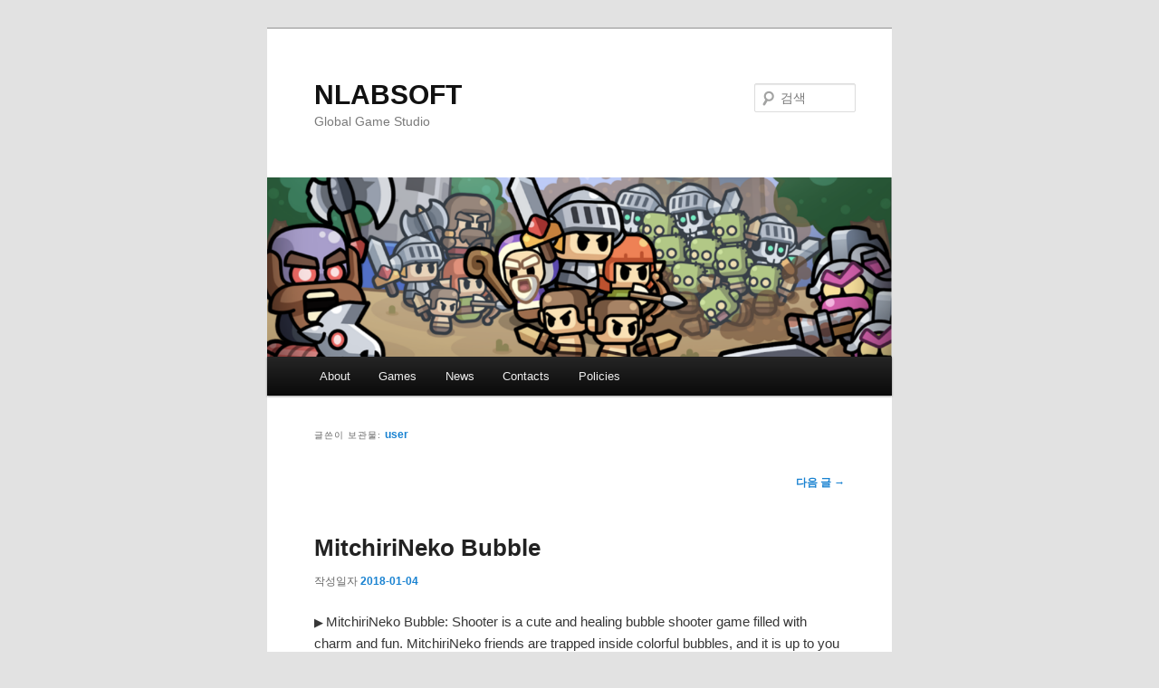

--- FILE ---
content_type: text/html; charset=UTF-8
request_url: http://nlabsoft.com/author/user/page/2/
body_size: 16373
content:
<!DOCTYPE html>
<html lang="ko-KR">
<head>
<meta charset="UTF-8" />
<meta name="viewport" content="width=device-width, initial-scale=1.0" />
<title>
user | NLABSOFT | 페이지 2	</title>
<link rel="profile" href="https://gmpg.org/xfn/11" />
<link rel="stylesheet" type="text/css" media="all" href="http://nlabsoft.com/wp-content/themes/twentyeleven/style.css?ver=20251202" />
<link rel="pingback" href="http://nlabsoft.com/xmlrpc.php">
<meta name='robots' content='max-image-preview:large' />
<link rel='dns-prefetch' href='//stats.wp.com' />
<link rel="alternate" type="application/rss+xml" title="NLABSOFT &raquo; 피드" href="http://nlabsoft.com/feed/" />
<link rel="alternate" type="application/rss+xml" title="NLABSOFT &raquo; 댓글 피드" href="http://nlabsoft.com/comments/feed/" />
<link rel="alternate" type="application/rss+xml" title="NLABSOFT &raquo; user 피드의 글" href="http://nlabsoft.com/author/user/feed/" />
<style id='wp-img-auto-sizes-contain-inline-css' type='text/css'>
img:is([sizes=auto i],[sizes^="auto," i]){contain-intrinsic-size:3000px 1500px}
/*# sourceURL=wp-img-auto-sizes-contain-inline-css */
</style>
<style id='wp-emoji-styles-inline-css' type='text/css'>

	img.wp-smiley, img.emoji {
		display: inline !important;
		border: none !important;
		box-shadow: none !important;
		height: 1em !important;
		width: 1em !important;
		margin: 0 0.07em !important;
		vertical-align: -0.1em !important;
		background: none !important;
		padding: 0 !important;
	}
/*# sourceURL=wp-emoji-styles-inline-css */
</style>
<style id='wp-block-library-inline-css' type='text/css'>
:root{--wp-block-synced-color:#7a00df;--wp-block-synced-color--rgb:122,0,223;--wp-bound-block-color:var(--wp-block-synced-color);--wp-editor-canvas-background:#ddd;--wp-admin-theme-color:#007cba;--wp-admin-theme-color--rgb:0,124,186;--wp-admin-theme-color-darker-10:#006ba1;--wp-admin-theme-color-darker-10--rgb:0,107,160.5;--wp-admin-theme-color-darker-20:#005a87;--wp-admin-theme-color-darker-20--rgb:0,90,135;--wp-admin-border-width-focus:2px}@media (min-resolution:192dpi){:root{--wp-admin-border-width-focus:1.5px}}.wp-element-button{cursor:pointer}:root .has-very-light-gray-background-color{background-color:#eee}:root .has-very-dark-gray-background-color{background-color:#313131}:root .has-very-light-gray-color{color:#eee}:root .has-very-dark-gray-color{color:#313131}:root .has-vivid-green-cyan-to-vivid-cyan-blue-gradient-background{background:linear-gradient(135deg,#00d084,#0693e3)}:root .has-purple-crush-gradient-background{background:linear-gradient(135deg,#34e2e4,#4721fb 50%,#ab1dfe)}:root .has-hazy-dawn-gradient-background{background:linear-gradient(135deg,#faaca8,#dad0ec)}:root .has-subdued-olive-gradient-background{background:linear-gradient(135deg,#fafae1,#67a671)}:root .has-atomic-cream-gradient-background{background:linear-gradient(135deg,#fdd79a,#004a59)}:root .has-nightshade-gradient-background{background:linear-gradient(135deg,#330968,#31cdcf)}:root .has-midnight-gradient-background{background:linear-gradient(135deg,#020381,#2874fc)}:root{--wp--preset--font-size--normal:16px;--wp--preset--font-size--huge:42px}.has-regular-font-size{font-size:1em}.has-larger-font-size{font-size:2.625em}.has-normal-font-size{font-size:var(--wp--preset--font-size--normal)}.has-huge-font-size{font-size:var(--wp--preset--font-size--huge)}.has-text-align-center{text-align:center}.has-text-align-left{text-align:left}.has-text-align-right{text-align:right}.has-fit-text{white-space:nowrap!important}#end-resizable-editor-section{display:none}.aligncenter{clear:both}.items-justified-left{justify-content:flex-start}.items-justified-center{justify-content:center}.items-justified-right{justify-content:flex-end}.items-justified-space-between{justify-content:space-between}.screen-reader-text{border:0;clip-path:inset(50%);height:1px;margin:-1px;overflow:hidden;padding:0;position:absolute;width:1px;word-wrap:normal!important}.screen-reader-text:focus{background-color:#ddd;clip-path:none;color:#444;display:block;font-size:1em;height:auto;left:5px;line-height:normal;padding:15px 23px 14px;text-decoration:none;top:5px;width:auto;z-index:100000}html :where(.has-border-color){border-style:solid}html :where([style*=border-top-color]){border-top-style:solid}html :where([style*=border-right-color]){border-right-style:solid}html :where([style*=border-bottom-color]){border-bottom-style:solid}html :where([style*=border-left-color]){border-left-style:solid}html :where([style*=border-width]){border-style:solid}html :where([style*=border-top-width]){border-top-style:solid}html :where([style*=border-right-width]){border-right-style:solid}html :where([style*=border-bottom-width]){border-bottom-style:solid}html :where([style*=border-left-width]){border-left-style:solid}html :where(img[class*=wp-image-]){height:auto;max-width:100%}:where(figure){margin:0 0 1em}html :where(.is-position-sticky){--wp-admin--admin-bar--position-offset:var(--wp-admin--admin-bar--height,0px)}@media screen and (max-width:600px){html :where(.is-position-sticky){--wp-admin--admin-bar--position-offset:0px}}

/*# sourceURL=wp-block-library-inline-css */
</style><style id='wp-block-columns-inline-css' type='text/css'>
.wp-block-columns{box-sizing:border-box;display:flex;flex-wrap:wrap!important}@media (min-width:782px){.wp-block-columns{flex-wrap:nowrap!important}}.wp-block-columns{align-items:normal!important}.wp-block-columns.are-vertically-aligned-top{align-items:flex-start}.wp-block-columns.are-vertically-aligned-center{align-items:center}.wp-block-columns.are-vertically-aligned-bottom{align-items:flex-end}@media (max-width:781px){.wp-block-columns:not(.is-not-stacked-on-mobile)>.wp-block-column{flex-basis:100%!important}}@media (min-width:782px){.wp-block-columns:not(.is-not-stacked-on-mobile)>.wp-block-column{flex-basis:0;flex-grow:1}.wp-block-columns:not(.is-not-stacked-on-mobile)>.wp-block-column[style*=flex-basis]{flex-grow:0}}.wp-block-columns.is-not-stacked-on-mobile{flex-wrap:nowrap!important}.wp-block-columns.is-not-stacked-on-mobile>.wp-block-column{flex-basis:0;flex-grow:1}.wp-block-columns.is-not-stacked-on-mobile>.wp-block-column[style*=flex-basis]{flex-grow:0}:where(.wp-block-columns){margin-bottom:1.75em}:where(.wp-block-columns.has-background){padding:1.25em 2.375em}.wp-block-column{flex-grow:1;min-width:0;overflow-wrap:break-word;word-break:break-word}.wp-block-column.is-vertically-aligned-top{align-self:flex-start}.wp-block-column.is-vertically-aligned-center{align-self:center}.wp-block-column.is-vertically-aligned-bottom{align-self:flex-end}.wp-block-column.is-vertically-aligned-stretch{align-self:stretch}.wp-block-column.is-vertically-aligned-bottom,.wp-block-column.is-vertically-aligned-center,.wp-block-column.is-vertically-aligned-top{width:100%}
/*# sourceURL=http://nlabsoft.com/wp-includes/blocks/columns/style.min.css */
</style>
<style id='wp-block-embed-inline-css' type='text/css'>
.wp-block-embed.alignleft,.wp-block-embed.alignright,.wp-block[data-align=left]>[data-type="core/embed"],.wp-block[data-align=right]>[data-type="core/embed"]{max-width:360px;width:100%}.wp-block-embed.alignleft .wp-block-embed__wrapper,.wp-block-embed.alignright .wp-block-embed__wrapper,.wp-block[data-align=left]>[data-type="core/embed"] .wp-block-embed__wrapper,.wp-block[data-align=right]>[data-type="core/embed"] .wp-block-embed__wrapper{min-width:280px}.wp-block-cover .wp-block-embed{min-height:240px;min-width:320px}.wp-block-embed{overflow-wrap:break-word}.wp-block-embed :where(figcaption){margin-bottom:1em;margin-top:.5em}.wp-block-embed iframe{max-width:100%}.wp-block-embed__wrapper{position:relative}.wp-embed-responsive .wp-has-aspect-ratio .wp-block-embed__wrapper:before{content:"";display:block;padding-top:50%}.wp-embed-responsive .wp-has-aspect-ratio iframe{bottom:0;height:100%;left:0;position:absolute;right:0;top:0;width:100%}.wp-embed-responsive .wp-embed-aspect-21-9 .wp-block-embed__wrapper:before{padding-top:42.85%}.wp-embed-responsive .wp-embed-aspect-18-9 .wp-block-embed__wrapper:before{padding-top:50%}.wp-embed-responsive .wp-embed-aspect-16-9 .wp-block-embed__wrapper:before{padding-top:56.25%}.wp-embed-responsive .wp-embed-aspect-4-3 .wp-block-embed__wrapper:before{padding-top:75%}.wp-embed-responsive .wp-embed-aspect-1-1 .wp-block-embed__wrapper:before{padding-top:100%}.wp-embed-responsive .wp-embed-aspect-9-16 .wp-block-embed__wrapper:before{padding-top:177.77%}.wp-embed-responsive .wp-embed-aspect-1-2 .wp-block-embed__wrapper:before{padding-top:200%}
/*# sourceURL=http://nlabsoft.com/wp-includes/blocks/embed/style.min.css */
</style>
<style id='wp-block-embed-theme-inline-css' type='text/css'>
.wp-block-embed :where(figcaption){color:#555;font-size:13px;text-align:center}.is-dark-theme .wp-block-embed :where(figcaption){color:#ffffffa6}.wp-block-embed{margin:0 0 1em}
/*# sourceURL=http://nlabsoft.com/wp-includes/blocks/embed/theme.min.css */
</style>
<style id='wp-block-group-inline-css' type='text/css'>
.wp-block-group{box-sizing:border-box}:where(.wp-block-group.wp-block-group-is-layout-constrained){position:relative}
/*# sourceURL=http://nlabsoft.com/wp-includes/blocks/group/style.min.css */
</style>
<style id='wp-block-group-theme-inline-css' type='text/css'>
:where(.wp-block-group.has-background){padding:1.25em 2.375em}
/*# sourceURL=http://nlabsoft.com/wp-includes/blocks/group/theme.min.css */
</style>
<style id='wp-block-paragraph-inline-css' type='text/css'>
.is-small-text{font-size:.875em}.is-regular-text{font-size:1em}.is-large-text{font-size:2.25em}.is-larger-text{font-size:3em}.has-drop-cap:not(:focus):first-letter{float:left;font-size:8.4em;font-style:normal;font-weight:100;line-height:.68;margin:.05em .1em 0 0;text-transform:uppercase}body.rtl .has-drop-cap:not(:focus):first-letter{float:none;margin-left:.1em}p.has-drop-cap.has-background{overflow:hidden}:root :where(p.has-background){padding:1.25em 2.375em}:where(p.has-text-color:not(.has-link-color)) a{color:inherit}p.has-text-align-left[style*="writing-mode:vertical-lr"],p.has-text-align-right[style*="writing-mode:vertical-rl"]{rotate:180deg}
/*# sourceURL=http://nlabsoft.com/wp-includes/blocks/paragraph/style.min.css */
</style>
<style id='global-styles-inline-css' type='text/css'>
:root{--wp--preset--aspect-ratio--square: 1;--wp--preset--aspect-ratio--4-3: 4/3;--wp--preset--aspect-ratio--3-4: 3/4;--wp--preset--aspect-ratio--3-2: 3/2;--wp--preset--aspect-ratio--2-3: 2/3;--wp--preset--aspect-ratio--16-9: 16/9;--wp--preset--aspect-ratio--9-16: 9/16;--wp--preset--color--black: #000;--wp--preset--color--cyan-bluish-gray: #abb8c3;--wp--preset--color--white: #fff;--wp--preset--color--pale-pink: #f78da7;--wp--preset--color--vivid-red: #cf2e2e;--wp--preset--color--luminous-vivid-orange: #ff6900;--wp--preset--color--luminous-vivid-amber: #fcb900;--wp--preset--color--light-green-cyan: #7bdcb5;--wp--preset--color--vivid-green-cyan: #00d084;--wp--preset--color--pale-cyan-blue: #8ed1fc;--wp--preset--color--vivid-cyan-blue: #0693e3;--wp--preset--color--vivid-purple: #9b51e0;--wp--preset--color--blue: #1982d1;--wp--preset--color--dark-gray: #373737;--wp--preset--color--medium-gray: #666;--wp--preset--color--light-gray: #e2e2e2;--wp--preset--gradient--vivid-cyan-blue-to-vivid-purple: linear-gradient(135deg,rgb(6,147,227) 0%,rgb(155,81,224) 100%);--wp--preset--gradient--light-green-cyan-to-vivid-green-cyan: linear-gradient(135deg,rgb(122,220,180) 0%,rgb(0,208,130) 100%);--wp--preset--gradient--luminous-vivid-amber-to-luminous-vivid-orange: linear-gradient(135deg,rgb(252,185,0) 0%,rgb(255,105,0) 100%);--wp--preset--gradient--luminous-vivid-orange-to-vivid-red: linear-gradient(135deg,rgb(255,105,0) 0%,rgb(207,46,46) 100%);--wp--preset--gradient--very-light-gray-to-cyan-bluish-gray: linear-gradient(135deg,rgb(238,238,238) 0%,rgb(169,184,195) 100%);--wp--preset--gradient--cool-to-warm-spectrum: linear-gradient(135deg,rgb(74,234,220) 0%,rgb(151,120,209) 20%,rgb(207,42,186) 40%,rgb(238,44,130) 60%,rgb(251,105,98) 80%,rgb(254,248,76) 100%);--wp--preset--gradient--blush-light-purple: linear-gradient(135deg,rgb(255,206,236) 0%,rgb(152,150,240) 100%);--wp--preset--gradient--blush-bordeaux: linear-gradient(135deg,rgb(254,205,165) 0%,rgb(254,45,45) 50%,rgb(107,0,62) 100%);--wp--preset--gradient--luminous-dusk: linear-gradient(135deg,rgb(255,203,112) 0%,rgb(199,81,192) 50%,rgb(65,88,208) 100%);--wp--preset--gradient--pale-ocean: linear-gradient(135deg,rgb(255,245,203) 0%,rgb(182,227,212) 50%,rgb(51,167,181) 100%);--wp--preset--gradient--electric-grass: linear-gradient(135deg,rgb(202,248,128) 0%,rgb(113,206,126) 100%);--wp--preset--gradient--midnight: linear-gradient(135deg,rgb(2,3,129) 0%,rgb(40,116,252) 100%);--wp--preset--font-size--small: 13px;--wp--preset--font-size--medium: 20px;--wp--preset--font-size--large: 36px;--wp--preset--font-size--x-large: 42px;--wp--preset--spacing--20: 0.44rem;--wp--preset--spacing--30: 0.67rem;--wp--preset--spacing--40: 1rem;--wp--preset--spacing--50: 1.5rem;--wp--preset--spacing--60: 2.25rem;--wp--preset--spacing--70: 3.38rem;--wp--preset--spacing--80: 5.06rem;--wp--preset--shadow--natural: 6px 6px 9px rgba(0, 0, 0, 0.2);--wp--preset--shadow--deep: 12px 12px 50px rgba(0, 0, 0, 0.4);--wp--preset--shadow--sharp: 6px 6px 0px rgba(0, 0, 0, 0.2);--wp--preset--shadow--outlined: 6px 6px 0px -3px rgb(255, 255, 255), 6px 6px rgb(0, 0, 0);--wp--preset--shadow--crisp: 6px 6px 0px rgb(0, 0, 0);}:where(.is-layout-flex){gap: 0.5em;}:where(.is-layout-grid){gap: 0.5em;}body .is-layout-flex{display: flex;}.is-layout-flex{flex-wrap: wrap;align-items: center;}.is-layout-flex > :is(*, div){margin: 0;}body .is-layout-grid{display: grid;}.is-layout-grid > :is(*, div){margin: 0;}:where(.wp-block-columns.is-layout-flex){gap: 2em;}:where(.wp-block-columns.is-layout-grid){gap: 2em;}:where(.wp-block-post-template.is-layout-flex){gap: 1.25em;}:where(.wp-block-post-template.is-layout-grid){gap: 1.25em;}.has-black-color{color: var(--wp--preset--color--black) !important;}.has-cyan-bluish-gray-color{color: var(--wp--preset--color--cyan-bluish-gray) !important;}.has-white-color{color: var(--wp--preset--color--white) !important;}.has-pale-pink-color{color: var(--wp--preset--color--pale-pink) !important;}.has-vivid-red-color{color: var(--wp--preset--color--vivid-red) !important;}.has-luminous-vivid-orange-color{color: var(--wp--preset--color--luminous-vivid-orange) !important;}.has-luminous-vivid-amber-color{color: var(--wp--preset--color--luminous-vivid-amber) !important;}.has-light-green-cyan-color{color: var(--wp--preset--color--light-green-cyan) !important;}.has-vivid-green-cyan-color{color: var(--wp--preset--color--vivid-green-cyan) !important;}.has-pale-cyan-blue-color{color: var(--wp--preset--color--pale-cyan-blue) !important;}.has-vivid-cyan-blue-color{color: var(--wp--preset--color--vivid-cyan-blue) !important;}.has-vivid-purple-color{color: var(--wp--preset--color--vivid-purple) !important;}.has-black-background-color{background-color: var(--wp--preset--color--black) !important;}.has-cyan-bluish-gray-background-color{background-color: var(--wp--preset--color--cyan-bluish-gray) !important;}.has-white-background-color{background-color: var(--wp--preset--color--white) !important;}.has-pale-pink-background-color{background-color: var(--wp--preset--color--pale-pink) !important;}.has-vivid-red-background-color{background-color: var(--wp--preset--color--vivid-red) !important;}.has-luminous-vivid-orange-background-color{background-color: var(--wp--preset--color--luminous-vivid-orange) !important;}.has-luminous-vivid-amber-background-color{background-color: var(--wp--preset--color--luminous-vivid-amber) !important;}.has-light-green-cyan-background-color{background-color: var(--wp--preset--color--light-green-cyan) !important;}.has-vivid-green-cyan-background-color{background-color: var(--wp--preset--color--vivid-green-cyan) !important;}.has-pale-cyan-blue-background-color{background-color: var(--wp--preset--color--pale-cyan-blue) !important;}.has-vivid-cyan-blue-background-color{background-color: var(--wp--preset--color--vivid-cyan-blue) !important;}.has-vivid-purple-background-color{background-color: var(--wp--preset--color--vivid-purple) !important;}.has-black-border-color{border-color: var(--wp--preset--color--black) !important;}.has-cyan-bluish-gray-border-color{border-color: var(--wp--preset--color--cyan-bluish-gray) !important;}.has-white-border-color{border-color: var(--wp--preset--color--white) !important;}.has-pale-pink-border-color{border-color: var(--wp--preset--color--pale-pink) !important;}.has-vivid-red-border-color{border-color: var(--wp--preset--color--vivid-red) !important;}.has-luminous-vivid-orange-border-color{border-color: var(--wp--preset--color--luminous-vivid-orange) !important;}.has-luminous-vivid-amber-border-color{border-color: var(--wp--preset--color--luminous-vivid-amber) !important;}.has-light-green-cyan-border-color{border-color: var(--wp--preset--color--light-green-cyan) !important;}.has-vivid-green-cyan-border-color{border-color: var(--wp--preset--color--vivid-green-cyan) !important;}.has-pale-cyan-blue-border-color{border-color: var(--wp--preset--color--pale-cyan-blue) !important;}.has-vivid-cyan-blue-border-color{border-color: var(--wp--preset--color--vivid-cyan-blue) !important;}.has-vivid-purple-border-color{border-color: var(--wp--preset--color--vivid-purple) !important;}.has-vivid-cyan-blue-to-vivid-purple-gradient-background{background: var(--wp--preset--gradient--vivid-cyan-blue-to-vivid-purple) !important;}.has-light-green-cyan-to-vivid-green-cyan-gradient-background{background: var(--wp--preset--gradient--light-green-cyan-to-vivid-green-cyan) !important;}.has-luminous-vivid-amber-to-luminous-vivid-orange-gradient-background{background: var(--wp--preset--gradient--luminous-vivid-amber-to-luminous-vivid-orange) !important;}.has-luminous-vivid-orange-to-vivid-red-gradient-background{background: var(--wp--preset--gradient--luminous-vivid-orange-to-vivid-red) !important;}.has-very-light-gray-to-cyan-bluish-gray-gradient-background{background: var(--wp--preset--gradient--very-light-gray-to-cyan-bluish-gray) !important;}.has-cool-to-warm-spectrum-gradient-background{background: var(--wp--preset--gradient--cool-to-warm-spectrum) !important;}.has-blush-light-purple-gradient-background{background: var(--wp--preset--gradient--blush-light-purple) !important;}.has-blush-bordeaux-gradient-background{background: var(--wp--preset--gradient--blush-bordeaux) !important;}.has-luminous-dusk-gradient-background{background: var(--wp--preset--gradient--luminous-dusk) !important;}.has-pale-ocean-gradient-background{background: var(--wp--preset--gradient--pale-ocean) !important;}.has-electric-grass-gradient-background{background: var(--wp--preset--gradient--electric-grass) !important;}.has-midnight-gradient-background{background: var(--wp--preset--gradient--midnight) !important;}.has-small-font-size{font-size: var(--wp--preset--font-size--small) !important;}.has-medium-font-size{font-size: var(--wp--preset--font-size--medium) !important;}.has-large-font-size{font-size: var(--wp--preset--font-size--large) !important;}.has-x-large-font-size{font-size: var(--wp--preset--font-size--x-large) !important;}
:where(.wp-block-columns.is-layout-flex){gap: 2em;}:where(.wp-block-columns.is-layout-grid){gap: 2em;}
/*# sourceURL=global-styles-inline-css */
</style>
<style id='core-block-supports-inline-css' type='text/css'>
.wp-container-core-columns-is-layout-9d6595d7{flex-wrap:nowrap;}
/*# sourceURL=core-block-supports-inline-css */
</style>

<style id='classic-theme-styles-inline-css' type='text/css'>
/*! This file is auto-generated */
.wp-block-button__link{color:#fff;background-color:#32373c;border-radius:9999px;box-shadow:none;text-decoration:none;padding:calc(.667em + 2px) calc(1.333em + 2px);font-size:1.125em}.wp-block-file__button{background:#32373c;color:#fff;text-decoration:none}
/*# sourceURL=/wp-includes/css/classic-themes.min.css */
</style>
<link rel='stylesheet' id='twentyeleven-block-style-css' href='http://nlabsoft.com/wp-content/themes/twentyeleven/blocks.css?ver=20240703' type='text/css' media='all' />
<link rel="https://api.w.org/" href="http://nlabsoft.com/wp-json/" /><link rel="alternate" title="JSON" type="application/json" href="http://nlabsoft.com/wp-json/wp/v2/users/1" /><link rel="EditURI" type="application/rsd+xml" title="RSD" href="http://nlabsoft.com/xmlrpc.php?rsd" />
<meta name="generator" content="WordPress 6.9" />
	<style>img#wpstats{display:none}</style>
		<link rel="icon" href="http://nlabsoft.com/wp-content/uploads/2025/12/cropped-스크린샷-2025-12-12-오후-4.51.07-32x32.png" sizes="32x32" />
<link rel="icon" href="http://nlabsoft.com/wp-content/uploads/2025/12/cropped-스크린샷-2025-12-12-오후-4.51.07-192x192.png" sizes="192x192" />
<link rel="apple-touch-icon" href="http://nlabsoft.com/wp-content/uploads/2025/12/cropped-스크린샷-2025-12-12-오후-4.51.07-180x180.png" />
<meta name="msapplication-TileImage" content="http://nlabsoft.com/wp-content/uploads/2025/12/cropped-스크린샷-2025-12-12-오후-4.51.07-270x270.png" />
<style id='jetpack-block-tiled-gallery-inline-css' type='text/css'>
.wp-block-jetpack-tiled-gallery .is-style-circle .tiled-gallery__item img,.wp-block-jetpack-tiled-gallery.is-style-circle .tiled-gallery__item img{border-radius:50%}.wp-block-jetpack-tiled-gallery .is-style-circle .tiled-gallery__row,.wp-block-jetpack-tiled-gallery .is-style-square .tiled-gallery__row,.wp-block-jetpack-tiled-gallery.is-style-circle .tiled-gallery__row,.wp-block-jetpack-tiled-gallery.is-style-square .tiled-gallery__row{flex-grow:1;width:100%}.wp-block-jetpack-tiled-gallery .is-style-circle .tiled-gallery__row.columns-1 .tiled-gallery__col,.wp-block-jetpack-tiled-gallery .is-style-square .tiled-gallery__row.columns-1 .tiled-gallery__col,.wp-block-jetpack-tiled-gallery.is-style-circle .tiled-gallery__row.columns-1 .tiled-gallery__col,.wp-block-jetpack-tiled-gallery.is-style-square .tiled-gallery__row.columns-1 .tiled-gallery__col{width:100%}.wp-block-jetpack-tiled-gallery .is-style-circle .tiled-gallery__row.columns-2 .tiled-gallery__col,.wp-block-jetpack-tiled-gallery .is-style-square .tiled-gallery__row.columns-2 .tiled-gallery__col,.wp-block-jetpack-tiled-gallery.is-style-circle .tiled-gallery__row.columns-2 .tiled-gallery__col,.wp-block-jetpack-tiled-gallery.is-style-square .tiled-gallery__row.columns-2 .tiled-gallery__col{width:calc(50% - 2px)}.wp-block-jetpack-tiled-gallery .is-style-circle .tiled-gallery__row.columns-3 .tiled-gallery__col,.wp-block-jetpack-tiled-gallery .is-style-square .tiled-gallery__row.columns-3 .tiled-gallery__col,.wp-block-jetpack-tiled-gallery.is-style-circle .tiled-gallery__row.columns-3 .tiled-gallery__col,.wp-block-jetpack-tiled-gallery.is-style-square .tiled-gallery__row.columns-3 .tiled-gallery__col{width:calc(33.33333% - 2.66667px)}.wp-block-jetpack-tiled-gallery .is-style-circle .tiled-gallery__row.columns-4 .tiled-gallery__col,.wp-block-jetpack-tiled-gallery .is-style-square .tiled-gallery__row.columns-4 .tiled-gallery__col,.wp-block-jetpack-tiled-gallery.is-style-circle .tiled-gallery__row.columns-4 .tiled-gallery__col,.wp-block-jetpack-tiled-gallery.is-style-square .tiled-gallery__row.columns-4 .tiled-gallery__col{width:calc(25% - 3px)}.wp-block-jetpack-tiled-gallery .is-style-circle .tiled-gallery__row.columns-5 .tiled-gallery__col,.wp-block-jetpack-tiled-gallery .is-style-square .tiled-gallery__row.columns-5 .tiled-gallery__col,.wp-block-jetpack-tiled-gallery.is-style-circle .tiled-gallery__row.columns-5 .tiled-gallery__col,.wp-block-jetpack-tiled-gallery.is-style-square .tiled-gallery__row.columns-5 .tiled-gallery__col{width:calc(20% - 3.2px)}.wp-block-jetpack-tiled-gallery .is-style-circle .tiled-gallery__row.columns-6 .tiled-gallery__col,.wp-block-jetpack-tiled-gallery .is-style-square .tiled-gallery__row.columns-6 .tiled-gallery__col,.wp-block-jetpack-tiled-gallery.is-style-circle .tiled-gallery__row.columns-6 .tiled-gallery__col,.wp-block-jetpack-tiled-gallery.is-style-square .tiled-gallery__row.columns-6 .tiled-gallery__col{width:calc(16.66667% - 3.33333px)}.wp-block-jetpack-tiled-gallery .is-style-circle .tiled-gallery__row.columns-7 .tiled-gallery__col,.wp-block-jetpack-tiled-gallery .is-style-square .tiled-gallery__row.columns-7 .tiled-gallery__col,.wp-block-jetpack-tiled-gallery.is-style-circle .tiled-gallery__row.columns-7 .tiled-gallery__col,.wp-block-jetpack-tiled-gallery.is-style-square .tiled-gallery__row.columns-7 .tiled-gallery__col{width:calc(14.28571% - 3.42857px)}.wp-block-jetpack-tiled-gallery .is-style-circle .tiled-gallery__row.columns-8 .tiled-gallery__col,.wp-block-jetpack-tiled-gallery .is-style-square .tiled-gallery__row.columns-8 .tiled-gallery__col,.wp-block-jetpack-tiled-gallery.is-style-circle .tiled-gallery__row.columns-8 .tiled-gallery__col,.wp-block-jetpack-tiled-gallery.is-style-square .tiled-gallery__row.columns-8 .tiled-gallery__col{width:calc(12.5% - 3.5px)}.wp-block-jetpack-tiled-gallery .is-style-circle .tiled-gallery__row.columns-9 .tiled-gallery__col,.wp-block-jetpack-tiled-gallery .is-style-square .tiled-gallery__row.columns-9 .tiled-gallery__col,.wp-block-jetpack-tiled-gallery.is-style-circle .tiled-gallery__row.columns-9 .tiled-gallery__col,.wp-block-jetpack-tiled-gallery.is-style-square .tiled-gallery__row.columns-9 .tiled-gallery__col{width:calc(11.11111% - 3.55556px)}.wp-block-jetpack-tiled-gallery .is-style-circle .tiled-gallery__row.columns-10 .tiled-gallery__col,.wp-block-jetpack-tiled-gallery .is-style-square .tiled-gallery__row.columns-10 .tiled-gallery__col,.wp-block-jetpack-tiled-gallery.is-style-circle .tiled-gallery__row.columns-10 .tiled-gallery__col,.wp-block-jetpack-tiled-gallery.is-style-square .tiled-gallery__row.columns-10 .tiled-gallery__col{width:calc(10% - 3.6px)}.wp-block-jetpack-tiled-gallery .is-style-circle .tiled-gallery__row.columns-11 .tiled-gallery__col,.wp-block-jetpack-tiled-gallery .is-style-square .tiled-gallery__row.columns-11 .tiled-gallery__col,.wp-block-jetpack-tiled-gallery.is-style-circle .tiled-gallery__row.columns-11 .tiled-gallery__col,.wp-block-jetpack-tiled-gallery.is-style-square .tiled-gallery__row.columns-11 .tiled-gallery__col{width:calc(9.09091% - 3.63636px)}.wp-block-jetpack-tiled-gallery .is-style-circle .tiled-gallery__row.columns-12 .tiled-gallery__col,.wp-block-jetpack-tiled-gallery .is-style-square .tiled-gallery__row.columns-12 .tiled-gallery__col,.wp-block-jetpack-tiled-gallery.is-style-circle .tiled-gallery__row.columns-12 .tiled-gallery__col,.wp-block-jetpack-tiled-gallery.is-style-square .tiled-gallery__row.columns-12 .tiled-gallery__col{width:calc(8.33333% - 3.66667px)}.wp-block-jetpack-tiled-gallery .is-style-circle .tiled-gallery__row.columns-13 .tiled-gallery__col,.wp-block-jetpack-tiled-gallery .is-style-square .tiled-gallery__row.columns-13 .tiled-gallery__col,.wp-block-jetpack-tiled-gallery.is-style-circle .tiled-gallery__row.columns-13 .tiled-gallery__col,.wp-block-jetpack-tiled-gallery.is-style-square .tiled-gallery__row.columns-13 .tiled-gallery__col{width:calc(7.69231% - 3.69231px)}.wp-block-jetpack-tiled-gallery .is-style-circle .tiled-gallery__row.columns-14 .tiled-gallery__col,.wp-block-jetpack-tiled-gallery .is-style-square .tiled-gallery__row.columns-14 .tiled-gallery__col,.wp-block-jetpack-tiled-gallery.is-style-circle .tiled-gallery__row.columns-14 .tiled-gallery__col,.wp-block-jetpack-tiled-gallery.is-style-square .tiled-gallery__row.columns-14 .tiled-gallery__col{width:calc(7.14286% - 3.71429px)}.wp-block-jetpack-tiled-gallery .is-style-circle .tiled-gallery__row.columns-15 .tiled-gallery__col,.wp-block-jetpack-tiled-gallery .is-style-square .tiled-gallery__row.columns-15 .tiled-gallery__col,.wp-block-jetpack-tiled-gallery.is-style-circle .tiled-gallery__row.columns-15 .tiled-gallery__col,.wp-block-jetpack-tiled-gallery.is-style-square .tiled-gallery__row.columns-15 .tiled-gallery__col{width:calc(6.66667% - 3.73333px)}.wp-block-jetpack-tiled-gallery .is-style-circle .tiled-gallery__row.columns-16 .tiled-gallery__col,.wp-block-jetpack-tiled-gallery .is-style-square .tiled-gallery__row.columns-16 .tiled-gallery__col,.wp-block-jetpack-tiled-gallery.is-style-circle .tiled-gallery__row.columns-16 .tiled-gallery__col,.wp-block-jetpack-tiled-gallery.is-style-square .tiled-gallery__row.columns-16 .tiled-gallery__col{width:calc(6.25% - 3.75px)}.wp-block-jetpack-tiled-gallery .is-style-circle .tiled-gallery__row.columns-17 .tiled-gallery__col,.wp-block-jetpack-tiled-gallery .is-style-square .tiled-gallery__row.columns-17 .tiled-gallery__col,.wp-block-jetpack-tiled-gallery.is-style-circle .tiled-gallery__row.columns-17 .tiled-gallery__col,.wp-block-jetpack-tiled-gallery.is-style-square .tiled-gallery__row.columns-17 .tiled-gallery__col{width:calc(5.88235% - 3.76471px)}.wp-block-jetpack-tiled-gallery .is-style-circle .tiled-gallery__row.columns-18 .tiled-gallery__col,.wp-block-jetpack-tiled-gallery .is-style-square .tiled-gallery__row.columns-18 .tiled-gallery__col,.wp-block-jetpack-tiled-gallery.is-style-circle .tiled-gallery__row.columns-18 .tiled-gallery__col,.wp-block-jetpack-tiled-gallery.is-style-square .tiled-gallery__row.columns-18 .tiled-gallery__col{width:calc(5.55556% - 3.77778px)}.wp-block-jetpack-tiled-gallery .is-style-circle .tiled-gallery__row.columns-19 .tiled-gallery__col,.wp-block-jetpack-tiled-gallery .is-style-square .tiled-gallery__row.columns-19 .tiled-gallery__col,.wp-block-jetpack-tiled-gallery.is-style-circle .tiled-gallery__row.columns-19 .tiled-gallery__col,.wp-block-jetpack-tiled-gallery.is-style-square .tiled-gallery__row.columns-19 .tiled-gallery__col{width:calc(5.26316% - 3.78947px)}.wp-block-jetpack-tiled-gallery .is-style-circle .tiled-gallery__row.columns-20 .tiled-gallery__col,.wp-block-jetpack-tiled-gallery .is-style-square .tiled-gallery__row.columns-20 .tiled-gallery__col,.wp-block-jetpack-tiled-gallery.is-style-circle .tiled-gallery__row.columns-20 .tiled-gallery__col,.wp-block-jetpack-tiled-gallery.is-style-square .tiled-gallery__row.columns-20 .tiled-gallery__col{width:calc(5% - 3.8px)}.wp-block-jetpack-tiled-gallery .is-style-circle .tiled-gallery__item img,.wp-block-jetpack-tiled-gallery .is-style-square .tiled-gallery__item img,.wp-block-jetpack-tiled-gallery.is-style-circle .tiled-gallery__item img,.wp-block-jetpack-tiled-gallery.is-style-square .tiled-gallery__item img{aspect-ratio:1}.wp-block-jetpack-tiled-gallery .is-style-columns .tiled-gallery__item,.wp-block-jetpack-tiled-gallery .is-style-rectangular .tiled-gallery__item,.wp-block-jetpack-tiled-gallery.is-style-columns .tiled-gallery__item,.wp-block-jetpack-tiled-gallery.is-style-rectangular .tiled-gallery__item{display:flex}.wp-block-jetpack-tiled-gallery .has-rounded-corners-1 .tiled-gallery__item img{border-radius:1px}.wp-block-jetpack-tiled-gallery .has-rounded-corners-2 .tiled-gallery__item img{border-radius:2px}.wp-block-jetpack-tiled-gallery .has-rounded-corners-3 .tiled-gallery__item img{border-radius:3px}.wp-block-jetpack-tiled-gallery .has-rounded-corners-4 .tiled-gallery__item img{border-radius:4px}.wp-block-jetpack-tiled-gallery .has-rounded-corners-5 .tiled-gallery__item img{border-radius:5px}.wp-block-jetpack-tiled-gallery .has-rounded-corners-6 .tiled-gallery__item img{border-radius:6px}.wp-block-jetpack-tiled-gallery .has-rounded-corners-7 .tiled-gallery__item img{border-radius:7px}.wp-block-jetpack-tiled-gallery .has-rounded-corners-8 .tiled-gallery__item img{border-radius:8px}.wp-block-jetpack-tiled-gallery .has-rounded-corners-9 .tiled-gallery__item img{border-radius:9px}.wp-block-jetpack-tiled-gallery .has-rounded-corners-10 .tiled-gallery__item img{border-radius:10px}.wp-block-jetpack-tiled-gallery .has-rounded-corners-11 .tiled-gallery__item img{border-radius:11px}.wp-block-jetpack-tiled-gallery .has-rounded-corners-12 .tiled-gallery__item img{border-radius:12px}.wp-block-jetpack-tiled-gallery .has-rounded-corners-13 .tiled-gallery__item img{border-radius:13px}.wp-block-jetpack-tiled-gallery .has-rounded-corners-14 .tiled-gallery__item img{border-radius:14px}.wp-block-jetpack-tiled-gallery .has-rounded-corners-15 .tiled-gallery__item img{border-radius:15px}.wp-block-jetpack-tiled-gallery .has-rounded-corners-16 .tiled-gallery__item img{border-radius:16px}.wp-block-jetpack-tiled-gallery .has-rounded-corners-17 .tiled-gallery__item img{border-radius:17px}.wp-block-jetpack-tiled-gallery .has-rounded-corners-18 .tiled-gallery__item img{border-radius:18px}.wp-block-jetpack-tiled-gallery .has-rounded-corners-19 .tiled-gallery__item img{border-radius:19px}.wp-block-jetpack-tiled-gallery .has-rounded-corners-20 .tiled-gallery__item img{border-radius:20px}.tiled-gallery__gallery{display:flex;flex-wrap:wrap;padding:0;width:100%}.tiled-gallery__row{display:flex;flex-direction:row;justify-content:center;margin:0;width:100%}.tiled-gallery__row+.tiled-gallery__row{margin-top:4px}.tiled-gallery__col{display:flex;flex-direction:column;justify-content:center;margin:0}.tiled-gallery__col+.tiled-gallery__col{margin-inline-start:4px}.tiled-gallery__item{flex-grow:1;justify-content:center;margin:0;overflow:hidden;padding:0;position:relative}.tiled-gallery__item.filter__black-and-white{filter:grayscale(100%)}.tiled-gallery__item.filter__sepia{filter:sepia(100%)}.tiled-gallery__item.filter__1977{filter:contrast(1.1) brightness(1.1) saturate(1.3);position:relative}.tiled-gallery__item.filter__1977 img{width:100%;z-index:1}.tiled-gallery__item.filter__1977:before{z-index:2}.tiled-gallery__item.filter__1977:after,.tiled-gallery__item.filter__1977:before{content:"";display:block;height:100%;left:0;pointer-events:none;position:absolute;top:0;width:100%}.tiled-gallery__item.filter__1977:after{background:#f36abc4d;mix-blend-mode:screen;z-index:3}.tiled-gallery__item.filter__clarendon{filter:contrast(1.2) saturate(1.35);position:relative}.tiled-gallery__item.filter__clarendon img{width:100%;z-index:1}.tiled-gallery__item.filter__clarendon:before{z-index:2}.tiled-gallery__item.filter__clarendon:after,.tiled-gallery__item.filter__clarendon:before{content:"";display:block;height:100%;left:0;pointer-events:none;position:absolute;top:0;width:100%}.tiled-gallery__item.filter__clarendon:after{z-index:3}.tiled-gallery__item.filter__clarendon:before{background:#7fbbe333;mix-blend-mode:overlay}.tiled-gallery__item.filter__gingham{filter:brightness(1.05) hue-rotate(-10deg);position:relative}.tiled-gallery__item.filter__gingham img{width:100%;z-index:1}.tiled-gallery__item.filter__gingham:before{z-index:2}.tiled-gallery__item.filter__gingham:after,.tiled-gallery__item.filter__gingham:before{content:"";display:block;height:100%;left:0;pointer-events:none;position:absolute;top:0;width:100%}.tiled-gallery__item.filter__gingham:after{background:#e6e6fa;mix-blend-mode:soft-light;z-index:3}.tiled-gallery__item+.tiled-gallery__item{margin-top:4px}.tiled-gallery__item:focus-within{box-shadow:0 0 0 2px #3858e9;overflow:visible}.tiled-gallery__item>img{background-color:#0000001a}.tiled-gallery__item>a,.tiled-gallery__item>a>img,.tiled-gallery__item>img{display:block;height:auto;margin:0;max-width:100%;object-fit:cover;object-position:center;padding:0;width:100%}.is-email .tiled-gallery__gallery{display:block}
/*# sourceURL=http://nlabsoft.com/wp-content/plugins/jetpack/_inc/blocks/tiled-gallery/view.css?minify=false */
</style>
</head>

<body class="archive paged author author-user author-1 wp-embed-responsive paged-2 author-paged-2 wp-theme-twentyeleven single-author one-column content">
<div class="skip-link"><a class="assistive-text" href="#content">첫번째 컨텐츠로 뛰어넘기</a></div><div class="skip-link"><a class="assistive-text" href="#secondary">두번째 컨텐츠로 뛰어넘기</a></div><div id="page" class="hfeed">
	<header id="branding">
			<hgroup>
									<h1 id="site-title"><span><a href="http://nlabsoft.com/" rel="home" >NLABSOFT</a></span></h1>
										<h2 id="site-description">Global Game Studio</h2>
							</hgroup>

						<a href="http://nlabsoft.com/" rel="home" >
				<img src="http://nlabsoft.com/wp-content/uploads/2025/12/cropped-스크린샷-2025-12-12-오전-11.16.26-1.png" width="1000" height="287" alt="NLABSOFT" srcset="http://nlabsoft.com/wp-content/uploads/2025/12/cropped-스크린샷-2025-12-12-오전-11.16.26-1.png 1000w, http://nlabsoft.com/wp-content/uploads/2025/12/cropped-스크린샷-2025-12-12-오전-11.16.26-1-300x86.png 300w, http://nlabsoft.com/wp-content/uploads/2025/12/cropped-스크린샷-2025-12-12-오전-11.16.26-1-768x220.png 768w, http://nlabsoft.com/wp-content/uploads/2025/12/cropped-스크린샷-2025-12-12-오전-11.16.26-1-500x144.png 500w" sizes="(max-width: 1000px) 100vw, 1000px" decoding="async" fetchpriority="high" />			</a>
			
									<form method="get" id="searchform" action="http://nlabsoft.com/">
		<label for="s" class="assistive-text">검색</label>
		<input type="text" class="field" name="s" id="s" placeholder="검색" />
		<input type="submit" class="submit" name="submit" id="searchsubmit" value="검색" />
	</form>
			
			<nav id="access">
				<h3 class="assistive-text">메인 메뉴</h3>
				<div class="menu-menu-1-container"><ul id="menu-menu-1" class="menu"><li id="menu-item-1047" class="menu-item menu-item-type-post_type menu-item-object-page menu-item-1047"><a href="http://nlabsoft.com/about/">About</a></li>
<li id="menu-item-8" class="menu-item menu-item-type-taxonomy menu-item-object-category menu-item-8"><a href="http://nlabsoft.com/category/games/">Games</a></li>
<li id="menu-item-1048" class="menu-item menu-item-type-post_type menu-item-object-page menu-item-1048"><a href="http://nlabsoft.com/press/">News</a></li>
<li id="menu-item-1049" class="menu-item menu-item-type-post_type menu-item-object-page menu-item-1049"><a href="http://nlabsoft.com/contact/">Contacts</a></li>
<li id="menu-item-1092" class="menu-item menu-item-type-custom menu-item-object-custom menu-item-1092"><a href="https://nlabsoft.com/privacy-policy-e/">Policies</a></li>
</ul></div>			</nav><!-- #access -->
	</header><!-- #branding -->


	<div id="main">

		<section id="primary">
			<div id="content" role="main">

			
				
				<header class="page-header">
					<h1 class="page-title author">
					글쓴이 보관물: <span class="vcard"><a class="url fn n" href="http://nlabsoft.com/author/user/" rel="me">user</a></span>					</h1>
				</header>

				
							<nav id="nav-above">
				<h3 class="assistive-text">글 네비게이션</h3>
				
									<div class="nav-next"><a href="http://nlabsoft.com/author/user/" >다음 글 <span class="meta-nav">&rarr;</span></a></div>
							</nav><!-- #nav-above -->
			
				
				
					
	<article id="post-869" class="post-869 post type-post status-publish format-standard hentry category-games">
		<header class="entry-header">
						<h1 class="entry-title"><a href="http://nlabsoft.com/2018/01/04/mitchirineko-bubblepop-blast-puzzle/" rel="bookmark">MitchiriNeko Bubble</a></h1>
			
						<div class="entry-meta">
				<span class="sep">작성일자 </span><a href="http://nlabsoft.com/2018/01/04/mitchirineko-bubblepop-blast-puzzle/" title="12:00 오후" rel="bookmark"><time class="entry-date" datetime="2018-01-04T12:00:40+09:00">2018-01-04</time></a><span class="by-author"> <span class="sep"> 글쓴이 </span> <span class="author vcard"><a class="url fn n" href="http://nlabsoft.com/author/user/" title="user 의 모든 글 보기" rel="author">user</a></span></span>			</div><!-- .entry-meta -->
			
					</header><!-- .entry-header -->

				<div class="entry-content">
			
<p><span style="font-family: &quot;Helvetica Neue&quot;; font-size: 13px;">▶ </span>MitchiriNeko Bubble: Shooter is a cute and healing bubble shooter game filled with charm and fun. MitchiriNeko friends are trapped inside colorful bubbles, and it is up to you to rescue them. Aim and shoot bubbles in any direction, and watch them pop when three or more of the same color connect. Simple controls make the game easy to play for everyone. Relaxing visuals and adorable characters create a soothing gameplay experience.</p>



<p>▶ Discover and collect various MitchiriNeko as you progress through the stages. Rescued MitchiriNeko produce useful items that help you advance more easily. Use special bubbles that appear during gameplay to clear stages more efficiently. Enjoy a wide variety of powerful items, including Rainbow Bombs, Water Cannon Bubbles, and Color Bombs. With many helpful boosts and cute surprises, every stage feels fresh and enjoyable.</p>



<p>© Anime-MitchiriNeko<br>© NLABSOFT Co., Ltd. All rights reserved.</p>



<p><strong><a href="https://apps.apple.com/app/id1304195474">Download on the App Store</a></strong><br><strong><a href="https://play.google.com/store/apps/details?id=com.memoryinc.IGMNB">GET IT ON Google Play</a></strong></p>



<figure class="wp-block-embed is-type-video is-provider-youtube wp-block-embed-youtube wp-embed-aspect-16-9 wp-has-aspect-ratio"><div class="wp-block-embed__wrapper">
<iframe title="みっちりねこバブル(MitchiriNeko Bubble)" width="584" height="329" src="https://www.youtube.com/embed/npmrcN0aOO8?feature=oembed" frameborder="0" allow="accelerometer; autoplay; clipboard-write; encrypted-media; gyroscope; picture-in-picture; web-share" referrerpolicy="strict-origin-when-cross-origin" allowfullscreen></iframe>
</div></figure>
					</div><!-- .entry-content -->
		
		<footer class="entry-meta">
			
										<span class="cat-links">
					<span class="entry-utility-prep entry-utility-prep-cat-links">카테고리:</span> <a href="http://nlabsoft.com/category/games/" rel="category tag">Games</a>			</span>
							
										
			
					</footer><!-- .entry-meta -->
	</article><!-- #post-869 -->

				
					
	<article id="post-883" class="post-883 post type-post status-publish format-standard hentry category-games">
		<header class="entry-header">
						<h1 class="entry-title"><a href="http://nlabsoft.com/2017/11/01/2048-tycoon/" rel="bookmark">2048 Tycoon</a></h1>
			
						<div class="entry-meta">
				<span class="sep">작성일자 </span><a href="http://nlabsoft.com/2017/11/01/2048-tycoon/" title="12:00 오후" rel="bookmark"><time class="entry-date" datetime="2017-11-01T12:00:12+09:00">2017-11-01</time></a><span class="by-author"> <span class="sep"> 글쓴이 </span> <span class="author vcard"><a class="url fn n" href="http://nlabsoft.com/author/user/" title="user 의 모든 글 보기" rel="author">user</a></span></span>			</div><!-- .entry-meta -->
			
					</header><!-- .entry-header -->

				<div class="entry-content">
			
<p>▶ 2048Tycoon: RollerCoaster Merge combines classic 2048 puzzle mechanics with an engaging amusement park tycoon experience. Slide and merge blocks to build and upgrade exciting theme park rides. The familiar 2048-style gameplay makes tycoon management simple and perfectly suited for mobile play. As you merge, your park grows with new attractions, more visitors, and increasing profits. Enjoy a relaxing yet addictive game designed for easy, stress-free fun.</p>



<p>▶ Collect a wide variety of charming rides with cute and colorful designs. Every move helps you earn money to unlock new attractions and expand your own amusement park. Discover different themed parks, such as special seasonal or event-based designs. With no time limits, no life limits, and offline support, you can play anytime and anywhere. Free to play and endlessly entertaining, this is the perfect game for casual puzzle and tycoon fans.</p>



<p><strong><a href="https://apps.apple.com/app/id1274380145">Download on the App Store</a></strong><br><strong><a href="https://play.google.com/store/apps/details?id=com.hotist.rollercoaster">GET IT ON Google Play</a></strong></p>



<figure class="wp-block-embed is-type-video is-provider-youtube wp-block-embed-youtube wp-embed-aspect-16-9 wp-has-aspect-ratio"><div class="wp-block-embed__wrapper">
<iframe title="2048 Tycoon: Theme Park Mania" width="584" height="329" src="https://www.youtube.com/embed/wsACllJR0pI?feature=oembed" frameborder="0" allow="accelerometer; autoplay; clipboard-write; encrypted-media; gyroscope; picture-in-picture; web-share" referrerpolicy="strict-origin-when-cross-origin" allowfullscreen></iframe>
</div></figure>
					</div><!-- .entry-content -->
		
		<footer class="entry-meta">
			
										<span class="cat-links">
					<span class="entry-utility-prep entry-utility-prep-cat-links">카테고리:</span> <a href="http://nlabsoft.com/category/games/" rel="category tag">Games</a>			</span>
							
										
			
					</footer><!-- .entry-meta -->
	</article><!-- #post-883 -->

				
					
	<article id="post-700" class="post-700 post type-post status-publish format-standard hentry category-games">
		<header class="entry-header">
						<h1 class="entry-title"><a href="http://nlabsoft.com/2017/05/01/balloon-pop-bubble-blast-king/" rel="bookmark">Balloon Animal Pop</a></h1>
			
						<div class="entry-meta">
				<span class="sep">작성일자 </span><a href="http://nlabsoft.com/2017/05/01/balloon-pop-bubble-blast-king/" title="3:00 오후" rel="bookmark"><time class="entry-date" datetime="2017-05-01T15:00:18+09:00">2017-05-01</time></a><span class="by-author"> <span class="sep"> 글쓴이 </span> <span class="author vcard"><a class="url fn n" href="http://nlabsoft.com/author/user/" title="user 의 모든 글 보기" rel="author">user</a></span></span>			</div><!-- .entry-meta -->
			
					</header><!-- .entry-header -->

				<div class="entry-content">
			<p>▶ Balloon Animal Pop™ is a fun and colorful line-drawing puzzle game where you link balloons to create adorable balloon animals. Connect two or more balloons of the same color to make them inflate and pop. Link five or more to transform them into balloon animals and trigger exciting chain reactions. Clear the board before you run out of moves and aim for high scores. With bright visuals and simple mechanics, the game is easy to learn and enjoyable for all ages.</p>
<p>▶ Play through beautiful sky-themed stages filled with vibrant graphics and charm. Create squares to pump up all balloons of the same color and earn powerful Balloon Power assists. With over 300 stages, there is always a new puzzle to solve. Enjoy stress-free gameplay with no time limits, no life limits, and full offline support. Free to play and highly addictive, Balloon Animal Pop™ is perfect for kids and casual puzzle fans alike.</p>
<p><a href="https://itunes.apple.com/app/id1234128974"><strong>Download on the App Store</strong></a><br />
<strong><a href="https://play.google.com/store/apps/details?id=com.hotist.balloon">GET IT ON Google Play</a></strong></p>
<p><iframe loading="lazy" title="[Balloon Pop: Bubble Blast King] PROMOTION TRAILER PUZZLE GAME" width="584" height="329" src="https://www.youtube.com/embed/3r1Z-NvIPN4?feature=oembed" frameborder="0" allow="accelerometer; autoplay; clipboard-write; encrypted-media; gyroscope; picture-in-picture; web-share" referrerpolicy="strict-origin-when-cross-origin" allowfullscreen></iframe></p>
					</div><!-- .entry-content -->
		
		<footer class="entry-meta">
			
										<span class="cat-links">
					<span class="entry-utility-prep entry-utility-prep-cat-links">카테고리:</span> <a href="http://nlabsoft.com/category/games/" rel="category tag">Games</a>			</span>
							
										
			
					</footer><!-- .entry-meta -->
	</article><!-- #post-700 -->

				
					
	<article id="post-697" class="post-697 post type-post status-publish format-standard hentry category-games">
		<header class="entry-header">
						<h1 class="entry-title"><a href="http://nlabsoft.com/2017/04/12/age-of-2048/" rel="bookmark">Age of 2048™: City Merge Games</a></h1>
			
						<div class="entry-meta">
				<span class="sep">작성일자 </span><a href="http://nlabsoft.com/2017/04/12/age-of-2048/" title="2:34 오후" rel="bookmark"><time class="entry-date" datetime="2017-04-12T14:34:00+09:00">2017-04-12</time></a><span class="by-author"> <span class="sep"> 글쓴이 </span> <span class="author vcard"><a class="url fn n" href="http://nlabsoft.com/author/user/" title="user 의 모든 글 보기" rel="author">user</a></span></span>			</div><!-- .entry-meta -->
			
					</header><!-- .entry-header -->

				<div class="entry-content">
			<p>▶ Age of 2048™: City Merge Games is one of the most successful civilization city-building puzzle games. Merge identical blocks to construct advanced buildings and develop great civilizations. With simple swipe controls, you can travel through history and experience iconic moments across different eras. Progress from the Stone Age to the Space Age while building and expanding your city. This unique puzzle gameplay delivers a fresh and engaging city-building experience.</p>
<p data-start="472" data-end="970" data-is-last-node="" data-is-only-node="">▶ Make strategic decisions using a variety of helpful items to guide your progress. Use the Undo item to recover from mistakes, the Magic Wand to instantly evolve buildings, and the Cleaner item to remove low-level structures and free up space. Shape the destiny of your civilization and write your own history. Enjoy epic background music created by professional artists to represent each era. Compete with players around the world, achieve high scores, and build the greatest civilization possible.</p>
<p><a href="https://itunes.apple.com/us/app/age-of-2048-2048-puzzle/id1234123014?mt=8"><strong>Download on the App Store</strong></a><br />
<strong><a href="https://play.google.com/store/apps/details?id=com.soulgit.age2048">GET IT ON Google Play</a></strong></p>
<p><iframe loading="lazy" title="Age of 2048 (PR - 50sec)" width="584" height="329" src="https://www.youtube.com/embed/V1tNFtS4gpE?feature=oembed" frameborder="0" allow="accelerometer; autoplay; clipboard-write; encrypted-media; gyroscope; picture-in-picture; web-share" referrerpolicy="strict-origin-when-cross-origin" allowfullscreen></iframe></p>
					</div><!-- .entry-content -->
		
		<footer class="entry-meta">
			
										<span class="cat-links">
					<span class="entry-utility-prep entry-utility-prep-cat-links">카테고리:</span> <a href="http://nlabsoft.com/category/games/" rel="category tag">Games</a>			</span>
							
										
			
					</footer><!-- .entry-meta -->
	</article><!-- #post-697 -->

				
					
	<article id="post-636" class="post-636 post type-post status-publish format-standard hentry category-games">
		<header class="entry-header">
						<h1 class="entry-title"><a href="http://nlabsoft.com/2016/06/30/line-%e6%80%aa%e7%9b%97%e3%81%ab%e3%82%83%e3%82%93%e3%81%93/" rel="bookmark">LINE 怪盗にゃんこ</a></h1>
			
						<div class="entry-meta">
				<span class="sep">작성일자 </span><a href="http://nlabsoft.com/2016/06/30/line-%e6%80%aa%e7%9b%97%e3%81%ab%e3%82%83%e3%82%93%e3%81%93/" title="3:30 오후" rel="bookmark"><time class="entry-date" datetime="2016-06-30T15:30:36+09:00">2016-06-30</time></a><span class="by-author"> <span class="sep"> 글쓴이 </span> <span class="author vcard"><a class="url fn n" href="http://nlabsoft.com/author/user/" title="user 의 모든 글 보기" rel="author">user</a></span></span>			</div><!-- .entry-meta -->
			
					</header><!-- .entry-header -->

				<div class="entry-content">
			
<p>▶ LINE Phantom Thief Cats is a casual puzzle game where adorable cat thieves embark on a globe-trotting adventure to steal legendary treasures. The main character, Nisuke, teams up with fellow phantom cats to outsmart relentless dog police chasing them at every turn. Each stage challenges players to cleverly navigate paths and escape safely with the loot. With charming characters and a playful theme, the game offers a lighthearted yet engaging experience. The goal is to become the world’s greatest cat thief.</p>



<p>▶ Gameplay is simple and accessible, using a one-line drawing mechanic to trace all treasures from the starting point and reach the exit. There is no time limit, and players can redraw their routes as many times as needed, encouraging experimentation. As stages progress, new cat companions with unique targets join the team, and obstacles become more complex. Travel through stages inspired by locations around the world and test your puzzle-solving skills. Easy to learn but increasingly challenging, LINE Phantom Thief Cats delivers fun for casual players of all ages.</p>



<div class="wp-block-group"><div class="wp-block-group__inner-container is-layout-constrained wp-block-group-is-layout-constrained">
<div class="wp-block-columns is-layout-flex wp-container-core-columns-is-layout-9d6595d7 wp-block-columns-is-layout-flex">
<div class="wp-block-column is-layout-flow wp-block-column-is-layout-flow" style="flex-basis:100%">
<div class="wp-block-group"><div class="wp-block-group__inner-container is-layout-constrained wp-block-group-is-layout-constrained">
<div class="wp-block-jetpack-tiled-gallery aligncenter is-style-rectangular"><div class=""><div class="tiled-gallery__gallery"><div class="tiled-gallery__row"><div class="tiled-gallery__col" style="flex-basis:33.33333%"><figure class="tiled-gallery__item"><img decoding="async" srcset="https://i0.wp.com/nlabsoft.com/wp-content/uploads/2016/06/1_LINE-%E6%80%AA%E7%9B%97%E3%81%AB%E3%82%83%E3%82%93%E3%81%93_TitleImage-1-576x1024.png?strip=info&#038;w=600&#038;ssl=1 600w,https://i0.wp.com/nlabsoft.com/wp-content/uploads/2016/06/1_LINE-%E6%80%AA%E7%9B%97%E3%81%AB%E3%82%83%E3%82%93%E3%81%93_TitleImage-1-576x1024.png?strip=info&#038;w=750&#038;ssl=1 750w" alt="" data-height="1334" data-id="1115" data-link="https://nlabsoft.com/2016/06/30/line-%e6%80%aa%e7%9b%97%e3%81%ab%e3%82%83%e3%82%93%e3%81%93/1_line-%e6%80%aa%e7%9b%97%e3%81%ab%e3%82%83%e3%82%93%e3%81%93_titleimage-2/" data-url="https://nlabsoft.com/wp-content/uploads/2016/06/1_LINE-怪盗にゃんこ_TitleImage-1-576x1024.png" data-width="750" src="https://i0.wp.com/nlabsoft.com/wp-content/uploads/2016/06/1_LINE-%E6%80%AA%E7%9B%97%E3%81%AB%E3%82%83%E3%82%93%E3%81%93_TitleImage-1-576x1024.png?ssl=1" data-amp-layout="responsive"/></figure></div><div class="tiled-gallery__col" style="flex-basis:33.33333%"><figure class="tiled-gallery__item"><img decoding="async" srcset="https://i0.wp.com/nlabsoft.com/wp-content/uploads/2016/06/2_LINE-%E6%80%AA%E7%9B%97%E3%81%AB%E3%82%83%E3%82%93%E3%81%93_StageSelect-2-576x1024.png?strip=info&#038;w=600&#038;ssl=1 600w,https://i0.wp.com/nlabsoft.com/wp-content/uploads/2016/06/2_LINE-%E6%80%AA%E7%9B%97%E3%81%AB%E3%82%83%E3%82%93%E3%81%93_StageSelect-2-576x1024.png?strip=info&#038;w=750&#038;ssl=1 750w" alt="" data-height="1334" data-id="1117" data-link="https://nlabsoft.com/2016/06/30/line-%e6%80%aa%e7%9b%97%e3%81%ab%e3%82%83%e3%82%93%e3%81%93/2_line-%e6%80%aa%e7%9b%97%e3%81%ab%e3%82%83%e3%82%93%e3%81%93_stageselect-3/" data-url="https://nlabsoft.com/wp-content/uploads/2016/06/2_LINE-怪盗にゃんこ_StageSelect-2-576x1024.png" data-width="750" src="https://i0.wp.com/nlabsoft.com/wp-content/uploads/2016/06/2_LINE-%E6%80%AA%E7%9B%97%E3%81%AB%E3%82%83%E3%82%93%E3%81%93_StageSelect-2-576x1024.png?ssl=1" data-amp-layout="responsive"/></figure></div><div class="tiled-gallery__col" style="flex-basis:33.33333%"><figure class="tiled-gallery__item"><img decoding="async" srcset="https://i0.wp.com/nlabsoft.com/wp-content/uploads/2016/06/3_LINE-%E6%80%AA%E7%9B%97%E3%81%AB%E3%82%83%E3%82%93%E3%81%93_Stage_01-1-576x1024.png?strip=info&#038;w=600&#038;ssl=1 600w,https://i0.wp.com/nlabsoft.com/wp-content/uploads/2016/06/3_LINE-%E6%80%AA%E7%9B%97%E3%81%AB%E3%82%83%E3%82%93%E3%81%93_Stage_01-1-576x1024.png?strip=info&#038;w=750&#038;ssl=1 750w" alt="" data-height="1334" data-id="1116" data-link="https://nlabsoft.com/2016/06/30/line-%e6%80%aa%e7%9b%97%e3%81%ab%e3%82%83%e3%82%93%e3%81%93/3_line-%e6%80%aa%e7%9b%97%e3%81%ab%e3%82%83%e3%82%93%e3%81%93_stage_01-2/" data-url="https://nlabsoft.com/wp-content/uploads/2016/06/3_LINE-怪盗にゃんこ_Stage_01-1-576x1024.png" data-width="750" src="https://i0.wp.com/nlabsoft.com/wp-content/uploads/2016/06/3_LINE-%E6%80%AA%E7%9B%97%E3%81%AB%E3%82%83%E3%82%93%E3%81%93_Stage_01-1-576x1024.png?ssl=1" data-amp-layout="responsive"/></figure></div></div><div class="tiled-gallery__row"><div class="tiled-gallery__col" style="flex-basis:50.00000%"><figure class="tiled-gallery__item"><img decoding="async" srcset="https://i0.wp.com/nlabsoft.com/wp-content/uploads/2016/06/4_LINE-%E6%80%AA%E7%9B%97%E3%81%AB%E3%82%83%E3%82%93%E3%81%93_Stage_02-1-576x1024.png?strip=info&#038;w=600&#038;ssl=1 600w,https://i0.wp.com/nlabsoft.com/wp-content/uploads/2016/06/4_LINE-%E6%80%AA%E7%9B%97%E3%81%AB%E3%82%83%E3%82%93%E3%81%93_Stage_02-1-576x1024.png?strip=info&#038;w=750&#038;ssl=1 750w" alt="" data-height="1334" data-id="1114" data-link="https://nlabsoft.com/2016/06/30/line-%e6%80%aa%e7%9b%97%e3%81%ab%e3%82%83%e3%82%93%e3%81%93/4_line-%e6%80%aa%e7%9b%97%e3%81%ab%e3%82%83%e3%82%93%e3%81%93_stage_02-2/" data-url="https://nlabsoft.com/wp-content/uploads/2016/06/4_LINE-怪盗にゃんこ_Stage_02-1-576x1024.png" data-width="750" src="https://i0.wp.com/nlabsoft.com/wp-content/uploads/2016/06/4_LINE-%E6%80%AA%E7%9B%97%E3%81%AB%E3%82%83%E3%82%93%E3%81%93_Stage_02-1-576x1024.png?ssl=1" data-amp-layout="responsive"/></figure></div><div class="tiled-gallery__col" style="flex-basis:50.00000%"><figure class="tiled-gallery__item"><img decoding="async" srcset="https://i0.wp.com/nlabsoft.com/wp-content/uploads/2016/06/5_LINE-%E6%80%AA%E7%9B%97%E3%81%AB%E3%82%83%E3%82%93%E3%81%93_InGame-1-576x1024.png?strip=info&#038;w=600&#038;ssl=1 600w,https://i0.wp.com/nlabsoft.com/wp-content/uploads/2016/06/5_LINE-%E6%80%AA%E7%9B%97%E3%81%AB%E3%82%83%E3%82%93%E3%81%93_InGame-1-576x1024.png?strip=info&#038;w=750&#038;ssl=1 750w" alt="" data-height="1334" data-id="1113" data-link="https://nlabsoft.com/2016/06/30/line-%e6%80%aa%e7%9b%97%e3%81%ab%e3%82%83%e3%82%93%e3%81%93/5_line-%e6%80%aa%e7%9b%97%e3%81%ab%e3%82%83%e3%82%93%e3%81%93_ingame-2/" data-url="https://nlabsoft.com/wp-content/uploads/2016/06/5_LINE-怪盗にゃんこ_InGame-1-576x1024.png" data-width="750" src="https://i0.wp.com/nlabsoft.com/wp-content/uploads/2016/06/5_LINE-%E6%80%AA%E7%9B%97%E3%81%AB%E3%82%83%E3%82%93%E3%81%93_InGame-1-576x1024.png?ssl=1" data-amp-layout="responsive"/></figure></div></div></div></div></div>
</div></div>
</div>
</div>
</div></div>


<p><iframe loading="lazy" title="LINE Phantom Cats / LINE 怪盗にゃんこ - Cut scene animation works by Kyounghwan Yoon" width="584" height="438" src="https://www.youtube.com/embed/4cyV8W0Y4ks?feature=oembed" frameborder="0" allow="accelerometer; autoplay; clipboard-write; encrypted-media; gyroscope; picture-in-picture; web-share" referrerpolicy="strict-origin-when-cross-origin" allowfullscreen></iframe></p>					</div><!-- .entry-content -->
		
		<footer class="entry-meta">
			
										<span class="cat-links">
					<span class="entry-utility-prep entry-utility-prep-cat-links">카테고리:</span> <a href="http://nlabsoft.com/category/games/" rel="category tag">Games</a>			</span>
							
										
			
					</footer><!-- .entry-meta -->
	</article><!-- #post-636 -->

				
					
	<article id="post-685" class="post-685 post type-post status-publish format-standard hentry category-games">
		<header class="entry-header">
						<h1 class="entry-title"><a href="http://nlabsoft.com/2015/12/11/jump-warrior/" rel="bookmark">Jump Warrior</a></h1>
			
						<div class="entry-meta">
				<span class="sep">작성일자 </span><a href="http://nlabsoft.com/2015/12/11/jump-warrior/" title="6:29 오후" rel="bookmark"><time class="entry-date" datetime="2015-12-11T18:29:59+09:00">2015-12-11</time></a><span class="by-author"> <span class="sep"> 글쓴이 </span> <span class="author vcard"><a class="url fn n" href="http://nlabsoft.com/author/user/" title="user 의 모든 글 보기" rel="author">user</a></span></span>			</div><!-- .entry-meta -->
			
					</header><!-- .entry-header -->

				<div class="entry-content">
			<p>▶<span class="Apple-converted-space"> </span>Jump Warrior: Nonstop RPG is a highly addictive one-tap 3D action RPG from the creators of Blade Warrior™. In this fast-paced adventure, you control a warrior by jumping in the right direction with precise timing and force. Aim carefully to land on monsters and defeat them in nonstop combat. The simple mechanics make it easy to pick up, while the physics-based gameplay keeps every jump exciting. Each move tests your accuracy and decision-making skills.</p>
<p>▶<span class="Apple-converted-space"> </span>Enjoy a unique RPG experience with intuitive one-tap controls and smooth, high-definition visuals. Earn free gold as you progress and use it to obtain stronger items and upgrades. Collect powerful weapons and armor to enhance your warrior’s abilities and survivability. While the game is easy to play, mastering perfect jumps requires skill and practice. Become the ultimate warrior by refining your timing and conquering endless challenges.</p>
<p><strong><a href="https://itunes.apple.com/kr/app/jeompeu-wolieo-jump-warrior/id1051164551?mt=8">Download on the App Store</a></strong><br />
<strong><a href="https://play.google.com/store/apps/details?id=com.nlabsoft.jumpingWarrior&amp;hl=ko">GET IT ON Google Play</a></strong><br />
<iframe loading="lazy" title="Tap Warriors: Jump Attack" width="584" height="329" src="https://www.youtube.com/embed/HWOXKPwr_9Y?feature=oembed" frameborder="0" allow="accelerometer; autoplay; clipboard-write; encrypted-media; gyroscope; picture-in-picture; web-share" referrerpolicy="strict-origin-when-cross-origin" allowfullscreen></iframe><br />
<iframe loading="lazy" title="Beating the Boss - Tap Warriors: Jump Attack" width="584" height="329" src="https://www.youtube.com/embed/0b2-cgu3Iog?feature=oembed" frameborder="0" allow="accelerometer; autoplay; clipboard-write; encrypted-media; gyroscope; picture-in-picture; web-share" referrerpolicy="strict-origin-when-cross-origin" allowfullscreen></iframe></p>
					</div><!-- .entry-content -->
		
		<footer class="entry-meta">
			
										<span class="cat-links">
					<span class="entry-utility-prep entry-utility-prep-cat-links">카테고리:</span> <a href="http://nlabsoft.com/category/games/" rel="category tag">Games</a>			</span>
							
										
			
					</footer><!-- .entry-meta -->
	</article><!-- #post-685 -->

				
					
	<article id="post-666" class="post-666 post type-post status-publish format-standard hentry category-games">
		<header class="entry-header">
						<h1 class="entry-title"><a href="http://nlabsoft.com/2015/05/26/rush-star/" rel="bookmark">RUSH STAR</a></h1>
			
						<div class="entry-meta">
				<span class="sep">작성일자 </span><a href="http://nlabsoft.com/2015/05/26/rush-star/" title="5:05 오후" rel="bookmark"><time class="entry-date" datetime="2015-05-26T17:05:05+09:00">2015-05-26</time></a><span class="by-author"> <span class="sep"> 글쓴이 </span> <span class="author vcard"><a class="url fn n" href="http://nlabsoft.com/author/user/" title="user 의 모든 글 보기" rel="author">user</a></span></span>			</div><!-- .entry-meta -->
			
					</header><!-- .entry-header -->

				<div class="entry-content">
			<p>▶<span class="Apple-converted-space"> </span>Rush Star is an exciting endless runner where you ride a motorcycle through a variety of dangerous and ever-changing environments. Begin your journey on a peaceful farm, then progress to thrilling locations such as dense jungles, nighttime highways, and snowy mountains. Each area presents unique challenges that test your reflexes and timing. Fast-paced gameplay keeps you constantly moving forward with no time to rest. Every run feels fresh as new obstacles appear.</p>
<p>▶<span class="Apple-converted-space"> </span>The game features six distinct scenarios filled with different traps and hazards. Dodge spiked obstacles and fire in the jungle, or weave through traffic on busy highways. Earn money during your runs to unlock new motorcycles and customize your character. Start with a basic bike and work your way up to advanced options, including futuristic flying bikes. With solid graphics and constant variety, Rush Star delivers long-lasting endless runner fun.</p>
<p><iframe loading="lazy" title="RUSH STAR 30S" width="584" height="329" src="https://www.youtube.com/embed/iHNJ68XZcHQ?feature=oembed" frameborder="0" allow="accelerometer; autoplay; clipboard-write; encrypted-media; gyroscope; picture-in-picture; web-share" referrerpolicy="strict-origin-when-cross-origin" allowfullscreen></iframe></p>
					</div><!-- .entry-content -->
		
		<footer class="entry-meta">
			
										<span class="cat-links">
					<span class="entry-utility-prep entry-utility-prep-cat-links">카테고리:</span> <a href="http://nlabsoft.com/category/games/" rel="category tag">Games</a>			</span>
							
										
			
					</footer><!-- .entry-meta -->
	</article><!-- #post-666 -->

				
					
	<article id="post-290" class="post-290 post type-post status-publish format-standard hentry category-games">
		<header class="entry-header">
						<h1 class="entry-title"><a href="http://nlabsoft.com/2015/02/27/%ed%8d%bc%ec%a6%90%eb%a7%9e%ea%b3%a0-for-kakao/" rel="bookmark">Puzzle Matgo for Kakao</a></h1>
			
						<div class="entry-meta">
				<span class="sep">작성일자 </span><a href="http://nlabsoft.com/2015/02/27/%ed%8d%bc%ec%a6%90%eb%a7%9e%ea%b3%a0-for-kakao/" title="11:40 오전" rel="bookmark"><time class="entry-date" datetime="2015-02-27T11:40:19+09:00">2015-02-27</time></a><span class="by-author"> <span class="sep"> 글쓴이 </span> <span class="author vcard"><a class="url fn n" href="http://nlabsoft.com/author/user/" title="user 의 모든 글 보기" rel="author">user</a></span></span>			</div><!-- .entry-meta -->
			
					</header><!-- .entry-header -->

				<div class="entry-content">
			<p>▶<span class="Apple-converted-space"> </span>Puzzle Matgo is a mobile puzzle game where players clear stages by matching three or more blocks. The game features a total of 120 carefully designed stages that gradually increase in difficulty. Unlike traditional puzzle games that use animals or fruits, Puzzle Matgo presents cute and charming designs inspired by classic Korean Matgo cards. This unique visual style gives the game a fresh and distinctive identity. Simple mechanics make it easy for anyone to start playing.</p>
<p data-start="478" data-end="934" data-is-last-node="" data-is-only-node="">▶ In addition to Matgo-themed blocks, the game introduces creative elements such as Harubang, turtles, officials, and firepots. These unusual blocks add variety and a new layer of fun to each stage. Puzzle Matgo is designed to be accessible for players of all ages with intuitive controls. Social features such as regional rankings and a future PvP mode enhance competition and replay value. The game blends casual puzzle gameplay with unique cultural charm.</p>
<p><iframe loading="lazy" title="퍼즐맞고 for Kakao 프로모션 영상" width="584" height="329" src="https://www.youtube.com/embed/SKC9ROX414E?feature=oembed" frameborder="0" allow="accelerometer; autoplay; clipboard-write; encrypted-media; gyroscope; picture-in-picture; web-share" referrerpolicy="strict-origin-when-cross-origin" allowfullscreen></iframe></p>
					</div><!-- .entry-content -->
		
		<footer class="entry-meta">
			
										<span class="cat-links">
					<span class="entry-utility-prep entry-utility-prep-cat-links">카테고리:</span> <a href="http://nlabsoft.com/category/games/" rel="category tag">Games</a>			</span>
							
										
			
					</footer><!-- .entry-meta -->
	</article><!-- #post-290 -->

				
					
	<article id="post-266" class="post-266 post type-post status-publish format-standard hentry category-games">
		<header class="entry-header">
						<h1 class="entry-title"><a href="http://nlabsoft.com/2014/03/11/%ed%8d%bc%ec%a6%90%ec%95%a4%ea%b3%a0-for-kakao/" rel="bookmark">Puzzle&amp;Go for Kakao</a></h1>
			
						<div class="entry-meta">
				<span class="sep">작성일자 </span><a href="http://nlabsoft.com/2014/03/11/%ed%8d%bc%ec%a6%90%ec%95%a4%ea%b3%a0-for-kakao/" title="8:31 오후" rel="bookmark"><time class="entry-date" datetime="2014-03-11T20:31:13+09:00">2014-03-11</time></a><span class="by-author"> <span class="sep"> 글쓴이 </span> <span class="author vcard"><a class="url fn n" href="http://nlabsoft.com/author/user/" title="user 의 모든 글 보기" rel="author">user</a></span></span>			</div><!-- .entry-meta -->
			
					</header><!-- .entry-header -->

				<div class="entry-content">
			<p>▶<span class="Apple-converted-space"> </span>Puzzle&amp;Go is a casual and comedic puzzle game featuring charming and humorous characters. Players earn points by clearing three or more matching blocks within a limited time. Blocks can be dragged freely to desired positions, allowing for flexible and strategic gameplay. Simple rules and smooth touch controls make the game easy to enjoy for players of all ages. The lighthearted design delivers a fun and stress-free puzzle experience.</p>
<p>▶<span class="Apple-converted-space"> </span>In addition to classic puzzle fun, Puzzle&amp;Go offers unique competitive elements. Players can enter their local region and compete for rankings against others in the same area. This regional ranking system adds an extra layer of excitement and motivation. The game blends accessibility with friendly competition, creating fresh enjoyment beyond standard puzzle mechanics. Puzzle&amp;Go is designed for quick play sessions while still offering engaging challenges.</p>
<p><iframe loading="lazy" title="퍼즐앤고 for Kakao 프로모션 영상 (퍼즐&amp;Go) Ver.1" width="584" height="329" src="https://www.youtube.com/embed/-Jsd8cHQym4?feature=oembed" frameborder="0" allow="accelerometer; autoplay; clipboard-write; encrypted-media; gyroscope; picture-in-picture; web-share" referrerpolicy="strict-origin-when-cross-origin" allowfullscreen></iframe></p>
<p><iframe loading="lazy" title="퍼즐앤고 for Kakao 프로모션 영상 (퍼즐&amp;Go) Ver.2" width="584" height="329" src="https://www.youtube.com/embed/YJH5JD765-w?feature=oembed" frameborder="0" allow="accelerometer; autoplay; clipboard-write; encrypted-media; gyroscope; picture-in-picture; web-share" referrerpolicy="strict-origin-when-cross-origin" allowfullscreen></iframe></p>
					</div><!-- .entry-content -->
		
		<footer class="entry-meta">
			
										<span class="cat-links">
					<span class="entry-utility-prep entry-utility-prep-cat-links">카테고리:</span> <a href="http://nlabsoft.com/category/games/" rel="category tag">Games</a>			</span>
							
										
			
					</footer><!-- .entry-meta -->
	</article><!-- #post-266 -->

				
					
	<article id="post-236" class="post-236 post type-post status-publish format-standard hentry category-games">
		<header class="entry-header">
						<h1 class="entry-title"><a href="http://nlabsoft.com/2014/02/03/blade-warrior/" rel="bookmark">Blade Warrior</a></h1>
			
						<div class="entry-meta">
				<span class="sep">작성일자 </span><a href="http://nlabsoft.com/2014/02/03/blade-warrior/" title="5:30 오후" rel="bookmark"><time class="entry-date" datetime="2014-02-03T17:30:41+09:00">2014-02-03</time></a><span class="by-author"> <span class="sep"> 글쓴이 </span> <span class="author vcard"><a class="url fn n" href="http://nlabsoft.com/author/user/" title="user 의 모든 글 보기" rel="author">user</a></span></span>			</div><!-- .entry-meta -->
			
					</header><!-- .entry-header -->

				<div class="entry-content">
			<p>▶<span class="Apple-converted-space"> </span>Blade Warrior is a console-style 3D hack-and-slash action RPG that delivers fast and intense combat. Enjoy smooth side-scrolling controls that make powerful attacks easy to execute. Slash through enemies using colorful and dynamic skill combinations. The game offers a thrilling action experience with responsive controls and stylish visuals. Each battle emphasizes speed, precision, and skillful play.</p>
<p>▶<span class="Apple-converted-space"> </span>Explore fully realized 3D dungeons with three difficulty levels and 108 stages to conquer. Face a wide variety of enemies, each with unique fighting styles, as well as massive boss battles. Use the character switch system to swap heroes with friends and create strategic advantages in combat. Additional modes such as endless dungeon, time attack, and PvP provide ongoing challenges. Blade Warrior delivers deep action and replayability for true action RPG fans.</p>
<p><strong><a href="https://itunes.apple.com/kr/app/beulleideu-wolieo-blade-warrior/id920302363?mt=8">Download on the App Store</a></strong><br />
<strong><a href="https://play.google.com/store/apps/details?id=com.nlabsoft.bw&amp;hl=KO">GET IT ON Google Play</a></strong></p>
<p><iframe loading="lazy" title="Blade Warrior: Console-style 3D Action RPG(HD Movie)" width="584" height="329" src="https://www.youtube.com/embed/hLbxmoKcTy4?feature=oembed" frameborder="0" allow="accelerometer; autoplay; clipboard-write; encrypted-media; gyroscope; picture-in-picture; web-share" referrerpolicy="strict-origin-when-cross-origin" allowfullscreen></iframe></p>
					</div><!-- .entry-content -->
		
		<footer class="entry-meta">
			
										<span class="cat-links">
					<span class="entry-utility-prep entry-utility-prep-cat-links">카테고리:</span> <a href="http://nlabsoft.com/category/games/" rel="category tag">Games</a>			</span>
							
										
			
					</footer><!-- .entry-meta -->
	</article><!-- #post-236 -->

				
							<nav id="nav-below">
				<h3 class="assistive-text">글 네비게이션</h3>
				
									<div class="nav-next"><a href="http://nlabsoft.com/author/user/" >다음 글 <span class="meta-nav">&rarr;</span></a></div>
							</nav><!-- #nav-below -->
			
			
			</div><!-- #content -->
		</section><!-- #primary -->


	</div><!-- #main -->

	<footer id="colophon">

			

			<div id="site-generator">
												<a href="https://wordpress.org/" class="imprint" title="Semantic 개인 출판 플랫폼">
					Proudly powered by WordPress				</a>
			</div>
	</footer><!-- #colophon -->
</div><!-- #page -->

<script type="speculationrules">
{"prefetch":[{"source":"document","where":{"and":[{"href_matches":"/*"},{"not":{"href_matches":["/wp-*.php","/wp-admin/*","/wp-content/uploads/*","/wp-content/*","/wp-content/plugins/*","/wp-content/themes/twentyeleven/*","/*\\?(.+)"]}},{"not":{"selector_matches":"a[rel~=\"nofollow\"]"}},{"not":{"selector_matches":".no-prefetch, .no-prefetch a"}}]},"eagerness":"conservative"}]}
</script>
<script type="text/javascript" id="jetpack-stats-js-before">
/* <![CDATA[ */
_stq = window._stq || [];
_stq.push([ "view", JSON.parse("{\"v\":\"ext\",\"blog\":\"242361008\",\"post\":\"0\",\"tz\":\"9\",\"srv\":\"nlabsoft.com\",\"arch_author\":\"user\",\"arch_results\":\"10\",\"j\":\"1:15.3.1\"}") ]);
_stq.push([ "clickTrackerInit", "242361008", "0" ]);
//# sourceURL=jetpack-stats-js-before
/* ]]> */
</script>
<script type="text/javascript" src="https://stats.wp.com/e-202604.js" id="jetpack-stats-js" defer="defer" data-wp-strategy="defer"></script>
<script type="text/javascript" id="jetpack-blocks-assets-base-url-js-before">
/* <![CDATA[ */
var Jetpack_Block_Assets_Base_Url="http://nlabsoft.com/wp-content/plugins/jetpack/_inc/blocks/";
//# sourceURL=jetpack-blocks-assets-base-url-js-before
/* ]]> */
</script>
<script type="text/javascript" src="http://nlabsoft.com/wp-includes/js/dist/dom-ready.min.js?ver=f77871ff7694fffea381" id="wp-dom-ready-js"></script>
<script type="text/javascript" src="http://nlabsoft.com/wp-includes/js/dist/vendor/wp-polyfill.min.js?ver=3.15.0" id="wp-polyfill-js"></script>
<script type="text/javascript" src="http://nlabsoft.com/wp-content/plugins/jetpack/_inc/blocks/tiled-gallery/view.js?minify=false&amp;ver=15.3.1" id="jetpack-block-tiled-gallery-js" defer="defer" data-wp-strategy="defer"></script>
<script id="wp-emoji-settings" type="application/json">
{"baseUrl":"https://s.w.org/images/core/emoji/17.0.2/72x72/","ext":".png","svgUrl":"https://s.w.org/images/core/emoji/17.0.2/svg/","svgExt":".svg","source":{"concatemoji":"http://nlabsoft.com/wp-includes/js/wp-emoji-release.min.js?ver=6.9"}}
</script>
<script type="module">
/* <![CDATA[ */
/*! This file is auto-generated */
const a=JSON.parse(document.getElementById("wp-emoji-settings").textContent),o=(window._wpemojiSettings=a,"wpEmojiSettingsSupports"),s=["flag","emoji"];function i(e){try{var t={supportTests:e,timestamp:(new Date).valueOf()};sessionStorage.setItem(o,JSON.stringify(t))}catch(e){}}function c(e,t,n){e.clearRect(0,0,e.canvas.width,e.canvas.height),e.fillText(t,0,0);t=new Uint32Array(e.getImageData(0,0,e.canvas.width,e.canvas.height).data);e.clearRect(0,0,e.canvas.width,e.canvas.height),e.fillText(n,0,0);const a=new Uint32Array(e.getImageData(0,0,e.canvas.width,e.canvas.height).data);return t.every((e,t)=>e===a[t])}function p(e,t){e.clearRect(0,0,e.canvas.width,e.canvas.height),e.fillText(t,0,0);var n=e.getImageData(16,16,1,1);for(let e=0;e<n.data.length;e++)if(0!==n.data[e])return!1;return!0}function u(e,t,n,a){switch(t){case"flag":return n(e,"\ud83c\udff3\ufe0f\u200d\u26a7\ufe0f","\ud83c\udff3\ufe0f\u200b\u26a7\ufe0f")?!1:!n(e,"\ud83c\udde8\ud83c\uddf6","\ud83c\udde8\u200b\ud83c\uddf6")&&!n(e,"\ud83c\udff4\udb40\udc67\udb40\udc62\udb40\udc65\udb40\udc6e\udb40\udc67\udb40\udc7f","\ud83c\udff4\u200b\udb40\udc67\u200b\udb40\udc62\u200b\udb40\udc65\u200b\udb40\udc6e\u200b\udb40\udc67\u200b\udb40\udc7f");case"emoji":return!a(e,"\ud83e\u1fac8")}return!1}function f(e,t,n,a){let r;const o=(r="undefined"!=typeof WorkerGlobalScope&&self instanceof WorkerGlobalScope?new OffscreenCanvas(300,150):document.createElement("canvas")).getContext("2d",{willReadFrequently:!0}),s=(o.textBaseline="top",o.font="600 32px Arial",{});return e.forEach(e=>{s[e]=t(o,e,n,a)}),s}function r(e){var t=document.createElement("script");t.src=e,t.defer=!0,document.head.appendChild(t)}a.supports={everything:!0,everythingExceptFlag:!0},new Promise(t=>{let n=function(){try{var e=JSON.parse(sessionStorage.getItem(o));if("object"==typeof e&&"number"==typeof e.timestamp&&(new Date).valueOf()<e.timestamp+604800&&"object"==typeof e.supportTests)return e.supportTests}catch(e){}return null}();if(!n){if("undefined"!=typeof Worker&&"undefined"!=typeof OffscreenCanvas&&"undefined"!=typeof URL&&URL.createObjectURL&&"undefined"!=typeof Blob)try{var e="postMessage("+f.toString()+"("+[JSON.stringify(s),u.toString(),c.toString(),p.toString()].join(",")+"));",a=new Blob([e],{type:"text/javascript"});const r=new Worker(URL.createObjectURL(a),{name:"wpTestEmojiSupports"});return void(r.onmessage=e=>{i(n=e.data),r.terminate(),t(n)})}catch(e){}i(n=f(s,u,c,p))}t(n)}).then(e=>{for(const n in e)a.supports[n]=e[n],a.supports.everything=a.supports.everything&&a.supports[n],"flag"!==n&&(a.supports.everythingExceptFlag=a.supports.everythingExceptFlag&&a.supports[n]);var t;a.supports.everythingExceptFlag=a.supports.everythingExceptFlag&&!a.supports.flag,a.supports.everything||((t=a.source||{}).concatemoji?r(t.concatemoji):t.wpemoji&&t.twemoji&&(r(t.twemoji),r(t.wpemoji)))});
//# sourceURL=http://nlabsoft.com/wp-includes/js/wp-emoji-loader.min.js
/* ]]> */
</script>

</body>
</html>
